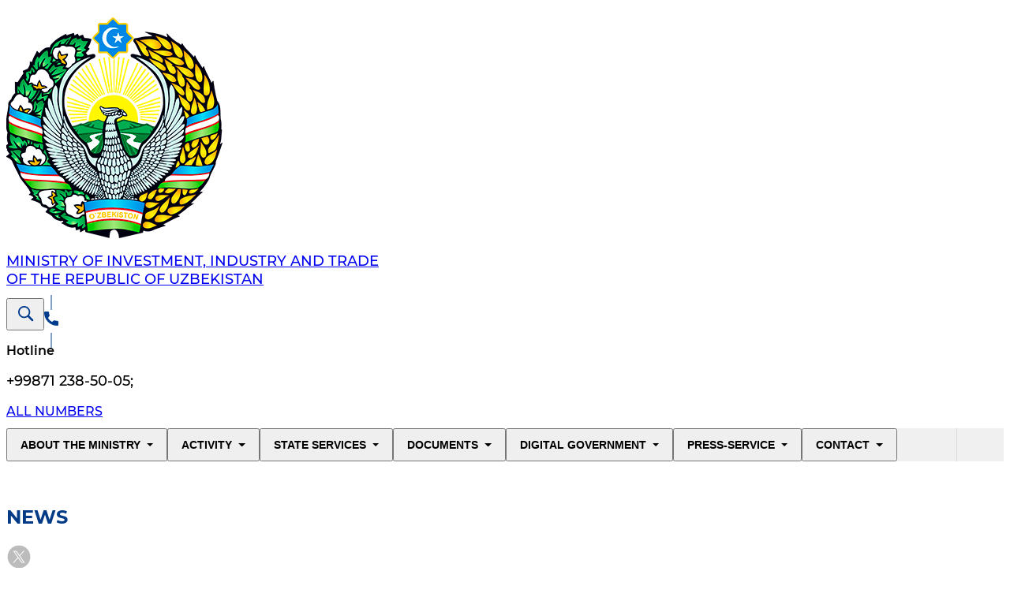

--- FILE ---
content_type: text/html; charset=utf-8
request_url: https://gov.uz/en/miit
body_size: 19148
content:
<!DOCTYPE html><html lang="en"><head><meta charSet="utf-8"/><meta name="viewport" content="width=device-width, initial-scale=1"/><link rel="preload" href="/_next/static/media/38d5f5a3b13554c3.p.woff2" as="font" crossorigin="" type="font/woff2"/><link rel="preload" href="/_next/static/media/3fe2265df2ccd31b.p.woff2" as="font" crossorigin="" type="font/woff2"/><link rel="preload" href="/_next/static/media/6451693567500a3e.p.woff2" as="font" crossorigin="" type="font/woff2"/><link rel="preload" href="/_next/static/media/7f3ca5d3a82d52f7.p.woff2" as="font" crossorigin="" type="font/woff2"/><link rel="preload" href="/_next/static/media/bd99f84e4550e64f.p.woff2" as="font" crossorigin="" type="font/woff2"/><link rel="preload" as="image" imageSrcSet="/_next/image?url=%2F_next%2Fstatic%2Fmedia%2Fgerb_in.8de8c8a8.png&amp;w=256&amp;q=75 1x, /_next/image?url=%2F_next%2Fstatic%2Fmedia%2Fgerb_in.8de8c8a8.png&amp;w=640&amp;q=75 2x"/><link rel="preload" as="image" imageSrcSet="/_next/image?url=%2F_next%2Fstatic%2Fmedia%2FFlagLine.c529ae1f.png&amp;w=16&amp;q=75 1x, /_next/image?url=%2F_next%2Fstatic%2Fmedia%2FFlagLine.c529ae1f.png&amp;w=32&amp;q=75 2x"/><link rel="preload" as="image" imageSrcSet="/_next/image?url=%2F_next%2Fstatic%2Fmedia%2Fbuilding.56844b4a.png&amp;w=640&amp;q=75 1x, /_next/image?url=%2F_next%2Fstatic%2Fmedia%2Fbuilding.56844b4a.png&amp;w=1080&amp;q=75 2x"/><link rel="preload" as="image" href="https://api-portal.gov.uz/uploads/16/2025/07/07/d294e5ce-1284-21d5-083c-84c0b32ba1a5_authority_16.png"/><link rel="stylesheet" href="/_next/static/css/4b898403e09975f9.css" data-precedence="next"/><link rel="stylesheet" href="/_next/static/css/676f27c59545609d.css" data-precedence="next"/><link rel="stylesheet" href="/_next/static/css/bb3f9ad96f0bc009.css" data-precedence="next"/><link rel="stylesheet" href="/_next/static/css/c5d50fb5bb0b0ec1.css" data-precedence="next"/><link rel="stylesheet" href="/_next/static/css/72202b6d6a45868a.css" data-precedence="next"/><link rel="stylesheet" href="/_next/static/css/9301a6e33d33a923.css" data-precedence="next"/><link rel="preload" as="script" fetchPriority="low" href="/_next/static/chunks/webpack-2e443fed92bc55fc.js"/><script src="/_next/static/chunks/4bd1b696-cc729d47eba2cee4.js" async=""></script><script src="/_next/static/chunks/5964-909c2aa918bcc589.js" async=""></script><script src="/_next/static/chunks/main-app-7dc35bebbfd2190b.js" async=""></script><script src="/_next/static/chunks/c16f53c3-1636b3973067b36e.js" async=""></script><script src="/_next/static/chunks/7089-d28047139edbac42.js" async=""></script><script src="/_next/static/chunks/1049-942f91a693449154.js" async=""></script><script src="/_next/static/chunks/7300-451fa2b9a6380953.js" async=""></script><script src="/_next/static/chunks/1165-cdb73818a39b6ac7.js" async=""></script><script src="/_next/static/chunks/app/%5Blocale%5D/%5Bauthority%5D/not-found-bf9397e3cfd090eb.js" async=""></script><script src="/_next/static/chunks/3928-838a0e3175972553.js" async=""></script><script src="/_next/static/chunks/app/global-error-2532c503fdcb4750.js" async=""></script><script src="/_next/static/chunks/7323-f1b3b18f70135939.js" async=""></script><script src="/_next/static/chunks/5633-0ca4960c45417efd.js" async=""></script><script src="/_next/static/chunks/app/%5Blocale%5D/%5Bauthority%5D/page-b3526e7824451570.js" async=""></script><script src="/_next/static/chunks/5737-18cf8f3dcd37e8e4.js" async=""></script><script src="/_next/static/chunks/app/%5Blocale%5D/layout-f7467fd704c74000.js" async=""></script><script src="/_next/static/chunks/9115-0184e992a8148235.js" async=""></script><script src="/_next/static/chunks/4339-03ce704861ae06c9.js" async=""></script><script src="/_next/static/chunks/app/%5Blocale%5D/%5Bauthority%5D/layout-7ccf8b9649f8e72f.js" async=""></script><title>Ministry of Investment, Industry and Trade of the Republic of Uzbekistan</title><meta name="description" content="Official website: Ministry of Investment, Industry and Trade of the Republic of Uzbekistan"/><meta name="keywords" content="gov.uz,portal,Government,The Government portal,Uzbekistan,Ministry of Investment, Industry and Trade of the Republic of Uzbekistan,Official website: Ministry of Investment, Industry and Trade of the Republic of Uzbekistan"/><meta name="robots" content="index, follow"/><meta name="googlebot" content="index, follow, noimageindex, max-image-preview:large"/><link rel="canonical" href="https://gov.uz/oz/miit"/><link rel="alternate" hrefLang="ru" href="https://gov.uz/ru/miit"/><link rel="alternate" hrefLang="en" href="https://gov.uz/en/miit"/><link rel="alternate" hrefLang="oz" href="https://gov.uz/oz/miit"/><link rel="alternate" hrefLang="uz" href="https://gov.uz/uz/miit"/><link rel="alternate" hrefLang="qr" href="https://gov.uz/qr/miit"/><link rel="alternate" hrefLang="x-default" href="https://gov.uz/oz/miit"/><meta name="google-site-verification" content="gB46HbF5BILDSSzAXgRjwiOax8vpv-DFyjexCr1eyWs"/><meta property="og:title" content="Ministry of Investment, Industry and Trade of the Republic of Uzbekistan"/><meta property="og:description" content="Official website: Ministry of Investment, Industry and Trade of the Republic of Uzbekistan"/><meta property="og:url" content="https://gov.uz/en/miit"/><meta property="og:site_name" content="Ministry of Investment, Industry and Trade of the Republic of Uzbekistan"/><meta property="og:image" content="https://api-portal.gov.uz/uploads/16/2025/07/07/d294e5ce-1284-21d5-083c-84c0b32ba1a5_authority_16.png"/><meta property="og:type" content="website"/><meta name="twitter:card" content="summary_large_image"/><meta name="twitter:title" content="Ministry of Investment, Industry and Trade of the Republic of Uzbekistan"/><meta name="twitter:description" content="Official website: Ministry of Investment, Industry and Trade of the Republic of Uzbekistan"/><meta name="twitter:image" content="https://api-portal.gov.uz/uploads/16/2025/07/07/d294e5ce-1284-21d5-083c-84c0b32ba1a5_authority_16.png"/><link rel="icon" href="https://api-portal.gov.uz/uploads/16/2025/07/07/d294e5ce-1284-21d5-083c-84c0b32ba1a5_authority_16.ico"/><script src="/_next/static/chunks/polyfills-42372ed130431b0a.js" noModule=""></script></head><body class="__className_defe1c antialiased"><div hidden=""><!--$--><!--/$--></div><script data-mantine-script="true">document.documentElement.setAttribute("data-mantine-color-scheme", 'light');</script><!--$!--><template data-dgst="BAILOUT_TO_CLIENT_SIDE_RENDERING"></template><!--/$--><a class="mantine-focus-auto m_849cf0da skip-to-main-content_link__A8GMw m_b6d8b162 mantine-Text-root mantine-Anchor-root" data-underline="hover" href="#main-content">Skip to main content</a><!--$!--><template data-dgst="BAILOUT_TO_CLIENT_SIDE_RENDERING"></template><div style="z-index:1998;align-items:center;justify-content:center;background:#fff;position:fixed;inset:0" class="m_8bffd616 mantine-Flex-root __m__-_R_duquivb_"><span style="--loader-size:var(--loader-size-lg)" class="m_b34414df m_5ae2e3c mantine-Loader-root" data-size="lg"></span></div><!--/$--><!--$!--><template data-dgst="BAILOUT_TO_CLIENT_SIDE_RENDERING"></template><!--/$--><div style="--notifications-z-index:1001;--notifications-container-width:calc(50rem * var(--mantine-scale))" class="m_b37d9ac7 mantine-Notifications-root" data-position="top-center"><div></div></div><div style="--notifications-z-index:1001;--notifications-container-width:calc(50rem * var(--mantine-scale))" class="m_b37d9ac7 mantine-Notifications-root" data-position="top-left"><div></div></div><div style="--notifications-z-index:1001;--notifications-container-width:calc(50rem * var(--mantine-scale))" class="m_b37d9ac7 mantine-Notifications-root width-before-scroll-bar" data-position="top-right"><div></div></div><div style="--notifications-z-index:1001;--notifications-container-width:calc(50rem * var(--mantine-scale))" class="m_b37d9ac7 mantine-Notifications-root width-before-scroll-bar" data-position="bottom-right"><div></div></div><div style="--notifications-z-index:1001;--notifications-container-width:calc(50rem * var(--mantine-scale))" class="m_b37d9ac7 mantine-Notifications-root" data-position="bottom-left"><div></div></div><div style="--notifications-z-index:1001;--notifications-container-width:calc(50rem * var(--mantine-scale))" class="m_b37d9ac7 mantine-Notifications-root" data-position="bottom-center"><div></div></div><script src="/_next/static/chunks/webpack-2e443fed92bc55fc.js" id="_R_" async=""></script><script>(self.__next_f=self.__next_f||[]).push([0])</script><script>self.__next_f.push([1,"1:\"$Sreact.fragment\"\n2:I[87555,[],\"\"]\n3:I[31295,[],\"\"]\n7:I[59665,[],\"OutletBoundary\"]\n9:I[74911,[],\"AsyncMetadataOutlet\"]\nb:I[88872,[\"2545\",\"static/chunks/c16f53c3-1636b3973067b36e.js\",\"7089\",\"static/chunks/7089-d28047139edbac42.js\",\"1049\",\"static/chunks/1049-942f91a693449154.js\",\"7300\",\"static/chunks/7300-451fa2b9a6380953.js\",\"1165\",\"static/chunks/1165-cdb73818a39b6ac7.js\",\"3594\",\"static/chunks/app/%5Blocale%5D/%5Bauthority%5D/not-found-bf9397e3cfd090eb.js\"],\"SuspenseLoader\"]\nc:I[59665,[],\"ViewportBoundary\"]\ne:I[59665,[],\"MetadataBoundary\"]\nf:\"$Sreact.suspense\"\n11:I[98385,[\"1049\",\"static/chunks/1049-942f91a693449154.js\",\"3928\",\"static/chunks/3928-838a0e3175972553.js\",\"4219\",\"static/chunks/app/global-error-2532c503fdcb4750.js\"],\"default\"]\n:HL[\"/_next/static/media/38d5f5a3b13554c3.p.woff2\",\"font\",{\"crossOrigin\":\"\",\"type\":\"font/woff2\"}]\n:HL[\"/_next/static/media/3fe2265df2ccd31b.p.woff2\",\"font\",{\"crossOrigin\":\"\",\"type\":\"font/woff2\"}]\n:HL[\"/_next/static/media/6451693567500a3e.p.woff2\",\"font\",{\"crossOrigin\":\"\",\"type\":\"font/woff2\"}]\n:HL[\"/_next/static/media/7f3ca5d3a82d52f7.p.woff2\",\"font\",{\"crossOrigin\":\"\",\"type\":\"font/woff2\"}]\n:HL[\"/_next/static/media/bd99f84e4550e64f.p.woff2\",\"font\",{\"crossOrigin\":\"\",\"type\":\"font/woff2\"}]\n:HL[\"/_next/static/css/4b898403e09975f9.css\",\"style\"]\n:HL[\"/_next/static/css/676f27c59545609d.css\",\"style\"]\n:HL[\"/_next/static/css/bb3f9ad96f0bc009.css\",\"style\"]\n:HL[\"/_next/static/css/c5d50fb5bb0b0ec1.css\",\"style\"]\n:HL[\"/_next/static/css/72202b6d6a45868a.css\",\"style\"]\n:HL[\"/_next/static/css/9301a6e33d33a923.css\",\"style\"]\n"])</script><script>self.__next_f.push([1,"0:{\"P\":null,\"b\":\"aTgbE-n6SSeRxqT_mKu4Z\",\"p\":\"\",\"c\":[\"\",\"en\",\"miit\"],\"i\":false,\"f\":[[[\"\",{\"children\":[[\"locale\",\"en\",\"d\"],{\"children\":[[\"authority\",\"miit\",\"d\"],{\"children\":[\"__PAGE__\",{}]}]},\"$undefined\",\"$undefined\",true]}],[\"\",[\"$\",\"$1\",\"c\",{\"children\":[null,[\"$\",\"$L2\",null,{\"parallelRouterKey\":\"children\",\"error\":\"$undefined\",\"errorStyles\":\"$undefined\",\"errorScripts\":\"$undefined\",\"template\":[\"$\",\"$L3\",null,{}],\"templateStyles\":\"$undefined\",\"templateScripts\":\"$undefined\",\"notFound\":[[[\"$\",\"title\",null,{\"children\":\"404: This page could not be found.\"}],[\"$\",\"div\",null,{\"style\":{\"fontFamily\":\"system-ui,\\\"Segoe UI\\\",Roboto,Helvetica,Arial,sans-serif,\\\"Apple Color Emoji\\\",\\\"Segoe UI Emoji\\\"\",\"height\":\"100vh\",\"textAlign\":\"center\",\"display\":\"flex\",\"flexDirection\":\"column\",\"alignItems\":\"center\",\"justifyContent\":\"center\"},\"children\":[\"$\",\"div\",null,{\"children\":[[\"$\",\"style\",null,{\"dangerouslySetInnerHTML\":{\"__html\":\"body{color:#000;background:#fff;margin:0}.next-error-h1{border-right:1px solid rgba(0,0,0,.3)}@media (prefers-color-scheme:dark){body{color:#fff;background:#000}.next-error-h1{border-right:1px solid rgba(255,255,255,.3)}}\"}}],[\"$\",\"h1\",null,{\"className\":\"next-error-h1\",\"style\":{\"display\":\"inline-block\",\"margin\":\"0 20px 0 0\",\"padding\":\"0 23px 0 0\",\"fontSize\":24,\"fontWeight\":500,\"verticalAlign\":\"top\",\"lineHeight\":\"49px\"},\"children\":404}],[\"$\",\"div\",null,{\"style\":{\"display\":\"inline-block\"},\"children\":[\"$\",\"h2\",null,{\"style\":{\"fontSize\":14,\"fontWeight\":400,\"lineHeight\":\"49px\",\"margin\":0},\"children\":\"This page could not be found.\"}]}]]}]}]],[]],\"forbidden\":\"$undefined\",\"unauthorized\":\"$undefined\"}]]}],{\"children\":[[\"locale\",\"en\",\"d\"],[\"$\",\"$1\",\"c\",{\"children\":[[[\"$\",\"link\",\"0\",{\"rel\":\"stylesheet\",\"href\":\"/_next/static/css/4b898403e09975f9.css\",\"precedence\":\"next\",\"crossOrigin\":\"$undefined\",\"nonce\":\"$undefined\"}],[\"$\",\"link\",\"1\",{\"rel\":\"stylesheet\",\"href\":\"/_next/static/css/676f27c59545609d.css\",\"precedence\":\"next\",\"crossOrigin\":\"$undefined\",\"nonce\":\"$undefined\"}],[\"$\",\"link\",\"2\",{\"rel\":\"stylesheet\",\"href\":\"/_next/static/css/bb3f9ad96f0bc009.css\",\"precedence\":\"next\",\"crossOrigin\":\"$undefined\",\"nonce\":\"$undefined\"}],[\"$\",\"link\",\"3\",{\"rel\":\"stylesheet\",\"href\":\"/_next/static/css/c5d50fb5bb0b0ec1.css\",\"precedence\":\"next\",\"crossOrigin\":\"$undefined\",\"nonce\":\"$undefined\"}],[\"$\",\"link\",\"4\",{\"rel\":\"stylesheet\",\"href\":\"/_next/static/css/72202b6d6a45868a.css\",\"precedence\":\"next\",\"crossOrigin\":\"$undefined\",\"nonce\":\"$undefined\"}],[\"$\",\"link\",\"5\",{\"rel\":\"stylesheet\",\"href\":\"/_next/static/css/9301a6e33d33a923.css\",\"precedence\":\"next\",\"crossOrigin\":\"$undefined\",\"nonce\":\"$undefined\"}]],\"$L4\"]}],{\"children\":[[\"authority\",\"miit\",\"d\"],[\"$\",\"$1\",\"c\",{\"children\":[null,\"$L5\"]}],{\"children\":[\"__PAGE__\",[\"$\",\"$1\",\"c\",{\"children\":[\"$L6\",null,[\"$\",\"$L7\",null,{\"children\":[\"$L8\",[\"$\",\"$L9\",null,{\"promise\":\"$@a\"}]]}]]}],{},null,false]},null,false]},[[\"$\",\"$Lb\",\"l\",{}],[],[]],false]},null,false],[\"$\",\"$1\",\"h\",{\"children\":[null,[[\"$\",\"$Lc\",null,{\"children\":\"$Ld\"}],null],[\"$\",\"$Le\",null,{\"children\":[\"$\",\"div\",null,{\"hidden\":true,\"children\":[\"$\",\"$f\",null,{\"fallback\":null,\"children\":\"$L10\"}]}]}]]}],false]],\"m\":\"$undefined\",\"G\":[\"$11\",[]],\"s\":false,\"S\":true}\n"])</script><script>self.__next_f.push([1,"12:I[91590,[\"2545\",\"static/chunks/c16f53c3-1636b3973067b36e.js\",\"7089\",\"static/chunks/7089-d28047139edbac42.js\",\"1049\",\"static/chunks/1049-942f91a693449154.js\",\"7300\",\"static/chunks/7300-451fa2b9a6380953.js\",\"7323\",\"static/chunks/7323-f1b3b18f70135939.js\",\"1165\",\"static/chunks/1165-cdb73818a39b6ac7.js\",\"5633\",\"static/chunks/5633-0ca4960c45417efd.js\",\"8943\",\"static/chunks/app/%5Blocale%5D/%5Bauthority%5D/page-b3526e7824451570.js\"],\"Container\"]\n13:I[89152,[\"2545\",\"static/chunks/c16f53c3-1636b3973067b36e.js\",\"7089\",\"static/chunks/7089-d28047139edbac42.js\",\"1049\",\"static/chunks/1049-942f91a693449154.js\",\"7300\",\"static/chunks/7300-451fa2b9a6380953.js\",\"7323\",\"static/chunks/7323-f1b3b18f70135939.js\",\"1165\",\"static/chunks/1165-cdb73818a39b6ac7.js\",\"5633\",\"static/chunks/5633-0ca4960c45417efd.js\",\"8943\",\"static/chunks/app/%5Blocale%5D/%5Bauthority%5D/page-b3526e7824451570.js\"],\"ErrorBoundary\"]\n14:I[32144,[\"2545\",\"static/chunks/c16f53c3-1636b3973067b36e.js\",\"7089\",\"static/chunks/7089-d28047139edbac42.js\",\"1049\",\"static/chunks/1049-942f91a693449154.js\",\"7300\",\"static/chunks/7300-451fa2b9a6380953.js\",\"7323\",\"static/chunks/7323-f1b3b18f70135939.js\",\"1165\",\"static/chunks/1165-cdb73818a39b6ac7.js\",\"5633\",\"static/chunks/5633-0ca4960c45417efd.js\",\"8943\",\"static/chunks/app/%5Blocale%5D/%5Bauthority%5D/page-b3526e7824451570.js\"],\"InnerMarquee\"]\n15:I[95633,[\"2545\",\"static/chunks/c16f53c3-1636b3973067b36e.js\",\"7089\",\"static/chunks/7089-d28047139edbac42.js\",\"1049\",\"static/chunks/1049-942f91a693449154.js\",\"7300\",\"static/chunks/7300-451fa2b9a6380953.js\",\"7323\",\"static/chunks/7323-f1b3b18f70135939.js\",\"1165\",\"static/chunks/1165-cdb73818a39b6ac7.js\",\"5633\",\"static/chunks/5633-0ca4960c45417efd.js\",\"8943\",\"static/chunks/app/%5Blocale%5D/%5Bauthority%5D/page-b3526e7824451570.js\"],\"NewsSection\"]\n16:I[66375,[\"2545\",\"static/chunks/c16f53c3-1636b3973067b36e.js\",\"7089\",\"static/chunks/7089-d28047139edbac42.js\",\"1049\",\"static/chunks/1049-942f91a693449154.js\",\"7300\",\"static/chunks/7300-451fa2b9a6380953.js\",\"7323\",\"static/chunks/7323-f1b3b18f70135939"])</script><script>self.__next_f.push([1,".js\",\"1165\",\"static/chunks/1165-cdb73818a39b6ac7.js\",\"5633\",\"static/chunks/5633-0ca4960c45417efd.js\",\"8943\",\"static/chunks/app/%5Blocale%5D/%5Bauthority%5D/page-b3526e7824451570.js\"],\"Banners\"]\n17:I[46839,[\"2545\",\"static/chunks/c16f53c3-1636b3973067b36e.js\",\"7089\",\"static/chunks/7089-d28047139edbac42.js\",\"1049\",\"static/chunks/1049-942f91a693449154.js\",\"7300\",\"static/chunks/7300-451fa2b9a6380953.js\",\"7323\",\"static/chunks/7323-f1b3b18f70135939.js\",\"1165\",\"static/chunks/1165-cdb73818a39b6ac7.js\",\"5633\",\"static/chunks/5633-0ca4960c45417efd.js\",\"8943\",\"static/chunks/app/%5Blocale%5D/%5Bauthority%5D/page-b3526e7824451570.js\"],\"Activities\"]\n18:I[78723,[\"2545\",\"static/chunks/c16f53c3-1636b3973067b36e.js\",\"7089\",\"static/chunks/7089-d28047139edbac42.js\",\"1049\",\"static/chunks/1049-942f91a693449154.js\",\"7300\",\"static/chunks/7300-451fa2b9a6380953.js\",\"7323\",\"static/chunks/7323-f1b3b18f70135939.js\",\"1165\",\"static/chunks/1165-cdb73818a39b6ac7.js\",\"5633\",\"static/chunks/5633-0ca4960c45417efd.js\",\"8943\",\"static/chunks/app/%5Blocale%5D/%5Bauthority%5D/page-b3526e7824451570.js\"],\"ServiceEventLink\"]\n19:I[95901,[\"2545\",\"static/chunks/c16f53c3-1636b3973067b36e.js\",\"7089\",\"static/chunks/7089-d28047139edbac42.js\",\"1049\",\"static/chunks/1049-942f91a693449154.js\",\"7300\",\"static/chunks/7300-451fa2b9a6380953.js\",\"7323\",\"static/chunks/7323-f1b3b18f70135939.js\",\"1165\",\"static/chunks/1165-cdb73818a39b6ac7.js\",\"5633\",\"static/chunks/5633-0ca4960c45417efd.js\",\"8943\",\"static/chunks/app/%5Blocale%5D/%5Bauthority%5D/page-b3526e7824451570.js\"],\"VacDocPoll\"]\n1a:I[17545,[\"2545\",\"static/chunks/c16f53c3-1636b3973067b36e.js\",\"7089\",\"static/chunks/7089-d28047139edbac42.js\",\"1049\",\"static/chunks/1049-942f91a693449154.js\",\"7300\",\"static/chunks/7300-451fa2b9a6380953.js\",\"7323\",\"static/chunks/7323-f1b3b18f70135939.js\",\"1165\",\"static/chunks/1165-cdb73818a39b6ac7.js\",\"5633\",\"static/chunks/5633-0ca4960c45417efd.js\",\"8943\",\"static/chunks/app/%5Blocale%5D/%5Bauthority%5D/page-b3526e7824451570.js\"],\"Projects\"]\n1b:I[85963,[\"2545\",\"static/chunks/c16f53c3-1636b3973067b36"])</script><script>self.__next_f.push([1,"e.js\",\"7089\",\"static/chunks/7089-d28047139edbac42.js\",\"1049\",\"static/chunks/1049-942f91a693449154.js\",\"7300\",\"static/chunks/7300-451fa2b9a6380953.js\",\"7323\",\"static/chunks/7323-f1b3b18f70135939.js\",\"1165\",\"static/chunks/1165-cdb73818a39b6ac7.js\",\"5633\",\"static/chunks/5633-0ca4960c45417efd.js\",\"8943\",\"static/chunks/app/%5Blocale%5D/%5Bauthority%5D/page-b3526e7824451570.js\"],\"Map\"]\n1c:I[21460,[\"2545\",\"static/chunks/c16f53c3-1636b3973067b36e.js\",\"7089\",\"static/chunks/7089-d28047139edbac42.js\",\"1049\",\"static/chunks/1049-942f91a693449154.js\",\"7300\",\"static/chunks/7300-451fa2b9a6380953.js\",\"7323\",\"static/chunks/7323-f1b3b18f70135939.js\",\"1165\",\"static/chunks/1165-cdb73818a39b6ac7.js\",\"5633\",\"static/chunks/5633-0ca4960c45417efd.js\",\"8943\",\"static/chunks/app/%5Blocale%5D/%5Bauthority%5D/page-b3526e7824451570.js\"],\"ExternalInfo\"]\n1d:I[19830,[\"2545\",\"static/chunks/c16f53c3-1636b3973067b36e.js\",\"7089\",\"static/chunks/7089-d28047139edbac42.js\",\"1049\",\"static/chunks/1049-942f91a693449154.js\",\"7300\",\"static/chunks/7300-451fa2b9a6380953.js\",\"7323\",\"static/chunks/7323-f1b3b18f70135939.js\",\"1165\",\"static/chunks/1165-cdb73818a39b6ac7.js\",\"5633\",\"static/chunks/5633-0ca4960c45417efd.js\",\"8943\",\"static/chunks/app/%5Blocale%5D/%5Bauthority%5D/page-b3526e7824451570.js\"],\"GovLinks\"]\n1e:I[35977,[\"2545\",\"static/chunks/c16f53c3-1636b3973067b36e.js\",\"7089\",\"static/chunks/7089-d28047139edbac42.js\",\"1049\",\"static/chunks/1049-942f91a693449154.js\",\"7300\",\"static/chunks/7300-451fa2b9a6380953.js\",\"7323\",\"static/chunks/7323-f1b3b18f70135939.js\",\"1165\",\"static/chunks/1165-cdb73818a39b6ac7.js\",\"5633\",\"static/chunks/5633-0ca4960c45417efd.js\",\"8943\",\"static/chunks/app/%5Blocale%5D/%5Bauthority%5D/page-b3526e7824451570.js\"],\"PushNotification\"]\n"])</script><script>self.__next_f.push([1,"6:[[\"$\",\"$L12\",null,{\"className\":\"flex flex-col pt-5 py-10 3xl:py-6\",\"children\":[[\"$\",\"$L13\",null,{\"children\":[\"$\",\"$L14\",null,{}]}],[\"$\",\"$L13\",null,{\"children\":[\"$\",\"$L15\",null,{}]}],[\"$\",\"$L13\",null,{\"children\":[\"$\",\"$L16\",null,{}]}],[\"$\",\"$L13\",null,{\"children\":[\"$\",\"$L17\",null,{}]}],[\"$\",\"$L13\",null,{\"children\":[\"$\",\"$L18\",null,{}]}]]}],[\"$\",\"$L13\",null,{\"children\":[\"$\",\"$L19\",null,{}]}],[\"$\",\"$L12\",null,{\"children\":[[\"$\",\"$L13\",null,{\"children\":[\"$\",\"$L1a\",null,{}]}],[\"$\",\"$L13\",null,{\"children\":[\"$\",\"$L1b\",null,{}]}],[\"$\",\"$L13\",null,{\"children\":[\"$\",\"$L1c\",null,{}]}]]}],[\"$\",\"$L13\",null,{\"children\":[\"$\",\"$L1d\",null,{}]}],[\"$\",\"$L13\",null,{\"children\":[\"$\",\"$L1e\",null,{}]}]]\n"])</script><script>self.__next_f.push([1,"d:[[\"$\",\"meta\",\"0\",{\"charSet\":\"utf-8\"}],[\"$\",\"meta\",\"1\",{\"name\":\"viewport\",\"content\":\"width=device-width, initial-scale=1\"}]]\n8:null\n"])</script><script>self.__next_f.push([1,"4:[\"$\",\"html\",null,{\"lang\":\"en\",\"suppressHydrationWarning\":true,\"children\":[\"$\",\"body\",null,{\"className\":\"__className_defe1c antialiased\",\"children\":\"$L1f\"}]}]\n"])</script><script>self.__next_f.push([1,"20:I[78830,[\"2545\",\"static/chunks/c16f53c3-1636b3973067b36e.js\",\"7089\",\"static/chunks/7089-d28047139edbac42.js\",\"1049\",\"static/chunks/1049-942f91a693449154.js\",\"7300\",\"static/chunks/7300-451fa2b9a6380953.js\",\"3928\",\"static/chunks/3928-838a0e3175972553.js\",\"5737\",\"static/chunks/5737-18cf8f3dcd37e8e4.js\",\"1165\",\"static/chunks/1165-cdb73818a39b6ac7.js\",\"8450\",\"static/chunks/app/%5Blocale%5D/layout-f7467fd704c74000.js\"],\"default\"]\n"])</script><script>self.__next_f.push([1,"1f:[\"$\",\"$L20\",null,{\"locale\":\"en\",\"now\":\"$D2026-01-22T12:03:49.787Z\",\"timeZone\":\"UTC\",\"messages\":{\"Xatolik aniqlangan matn\":\"The error detected text\",\"Toshkent shahri\":\"Tashkent city\",\"Fargʻona viloyati\":\"Fergana region\",\"Server bilan vaqtincha aloqa yo'q (UZKAD)\":\"Temporarily no connection to the server (UZKAD)\",\"Ko'rsatilgan STIR yuridik emas\":\"The specified TIN of a non-legal entity\",\"Ruxsat olishda xatolik\":\"Permission error\",\"So'rov parametrlari noto'g'ri\":\"The request parameters are invalid\",\"Tugallangan arizalar\":\"Completed applications\",\"Ko‘rib chiqish jarayonidagi arizalar\":\"Applications under review\",\"Ayblov\":\"Accusation\",\"Toshkent viloyati\":\"Tashkent region\",\"Xorazm viloyati\":\"Khorezm region\",\"Surxondaryo viloyati\":\"Surkhandarya region\",\"Sirdaryo viloyati\":\"Syrdarya region\",\"Bedarak yo'qolganlar\":\"The missing ones\",\"Sharif\":\"Middlename\",\"so‘m\":\"sum\",\"Xabar yuboruvchi\":\"Message sender\",\"Rad etilgan arizalar\":\"Rejected applications\",\"Toifalar\":\"Categories\",\"Natijalar\":\"Results\",\"Oddiy ko‘rinish\":\"Normal appearance\",\"Turi\":\"Type\",\"Bu katakcha to‘ldirilishi shart\":\"Cannot be blank\",\"Yoqish / O‘chirish\":\"Enable / Disable\",\"Tug'ilgan sana\":\"Date of birth\",\"Ayol ovozi\":\"Female voice\",\"Umumiy maydon (m2)\":\"Total area (m2)\",\"Kadastr raqami topilmadi\":\"The cadastral number was not found\",\"Google tarjimon\":\"Google Translate\",\"xatolik-to-g-risida-xabar-yuborish-uchun-3-tadan-35-tagacha-belgidan-iborat-matnni-belgilang\":\"Specify text between 3 and 35 characters to send an error message.\",\"asosiy-kontentga-o-tish\":\"Skip to main content\",\"Faoliyatlar\":\"Field of activity\",\"Bo‘limlar\":\"Sections\",\"Rangsiz ko‘rinish\":\"Black and white appearance\",\"{text}ni yopish\":\"Close {text}\",\"Kadastr raqamini kiriting (namuna: 11:14:04:01:01:1630)\":\"Enter the cadastral number (example: 11:14:04:01:01:1630)\",\"[base64]\":\"\\\"Screen narrator\\\" is designed for visually impaired users and allows you to read the text on the pages by voice. To start this function, it is enough to select the desired words and press the button that appears in front of the word.\",\"Bo‘sh ish o‘rni\":\"Vacancy\",\"Avvalgi talqin\":\"Previous version\",\"Elektron do'kon\":\"Electronic store\",\"Bosh sahifa bo‘limlarining tuzilishi\":\"Structure of home page sections\",\"Harorat C\":\"Temp C\",\"Buxoro viloyati\":\"Bukhara region\",\"Jizzax viloyati\":\"Djizak region\",\"[base64]\":\"Sorry, we cannot find the page you are looking for.\\nUnfortunately, the page you have called up does not exist.\\n\\nThe best thing to do is to go back to our homepage and use our navigation and search function or check the URL you entered for typos.\\n\\nThank you very much, we are very happy about your visit!\",\"qidiruvdagilar\":\"Wanted\",\"Email noto‘g‘ri formatda\":\"Invalid email format\",\"Voqealar taqvimi\":\"Calendar of events\",\"O'quvchilar\":\"Students\",\"Spamdan himoya\":\"Spam protection\",\"Ochiq ma'lumotlar\":\"Open data\",\"Ishonch telefoni\":\"Hotline\",\"Sizning brauzeringiz ushbu tilda ekran suhandonini qo‘llab-quvvatlamaydi\":\"Your browser does not support screen narrator in this language\",\"Tilni tanlash\":\"Language selection\",\"Boshlang‘ich holatga qaytarish\":\"Reset\",\"Savol matni (3000 belgigacha)\":\"Question text (up to 3000 characters)\",\"Diqqat! Agar siz matnda xatoliklarni aniqlasangiz, ularni belgilab, ma'muriyatni xabardor qilish uchun Ctrl+Enter tugmalarini bosing\":\"Attention! If you find errors in the text, mark them and press Ctrl+Enter to notify the administration\",\"belgisi-bilan-belgilangan-katakchalar-to-ldirilishi-shart\":\"Fields marked with * are required.\",\"Keyingi o‘n yillik\":\"Next decade\",\"Bitiruvchilar\":\"Graduates\",\"Faoliyat\":\"Activity\",\"DXM orqali\":\"Through PSC\",\"Dekabr\":\"December\",\"Veb-sayt\":\"Website\",\"Umumiy statistika\":\"General statistics\",\"Maqomi\":\"Status\",\"O‘zbekiston Respublikasi \u003cbr /\u003eHukumat portali\":\"The Government portal of the \u003cbr /\u003eRepublic of Uzbekistan\",\"Asosiy matn\":\"Main text\",\"Avvalgi o‘n yillik\":\"Previous decade\",\"Oxirgi yangilanish\":\"Latest update\",\"Yuridik shaxs\":\"Legal entity\",\"Buxoro\":\"Bukhara\",\"Urganch\":\"Urgench\",\"O‘zbekiston Respublikasi Hukumati portali yagona platformasi\":\"Single platform of the Portal of the Government of the Republic of Uzbekistan\",\"Arizalar bo'yicha {0} sanadagi statistika\":\"Statistics on applications as of {0}\",\"Ish haqi\":\"Salary\",\"Kadastr raqami bo'yicha\":\"According to the cadastral number\",\"Erkak ovozi\":\"Male voice\",\"Tashabbuskor\":\"Initiator\",\"ga kattalashtirish\":\"zoom in to\",\"Qashqadaryo viloyati\":\"Kashkadarya region\",\"Yanvar\":\"January\",\"Savol-javoblar\":\"FAQ\",\"Kadastr raqam\":\"Cadastral number\",\"Amalga oshirilayotgan loyihalar\":\"Ongoing projects\",\"O‘zbekiston Respublikasi \u003ci\u003eHukumat portali\u003c/i\u003e\":\"The Government portal of the \u003ci\u003eRepublic of Uzbekistan\u003c/i\u003e\",\"Davlat qo'mitalari raislari\":\"Chairmen of state committees\",\"Savol va javoblar\":\"FAQ\",\"Kompaniya nomi\":\"Company name\",\"Yangiliklardan xabardor bo‘ling!\":\"Stay up to date with the news!\",\"Bog‘lanish\":\"Contacts\",\"Batafsil\":\"More\",\"Foydali havolalar\":\"Useful links\",\"Rasmsiz ko‘rinish\":\"View without image\",\"Shahar\":\"City\",\"Maʼlumotnomalar\":\"References\",\"{date} dan \u003cbr /\u003e MB valyuta kurslari\":\"Exchange rates \u003cbr /\u003e CB since  {date}\",\"Yo'l xaritasi\":\"Road map\",\"Sizning ovozingiz\":\"Your voice\",\"Elektron pochta\":\"E-mail\",\"Ovoz berish\":\"Vote\",\"Andijon\":\"Andijan\",\"STIRni kiriting\":\"Enter your Taxpayer Identification Number\",\"Iyun\":\"June\",\"Ekran suhandoni\":\"Screen narrator\",\"Qarshi\":\"Karshi\",\"JShShIR noto'g'ri formatda\":\"PINFL is in the wrong format\",\"Xabar yozish\":\"Write a message\",\"Ism\":\"Name\",\"BARCHA RAQAMLAR\":\"ALL NUMBERS\",\"Boshlang'ich narxini pasaytirish uchun o'tkaziladigan auksion\":\"Auction to reduce starting price\",\"rahmat-sizning-murojaatingiz-qayta-ishlashga-yuborildi\":\"Thank you! Your request has been sent for processing.\",\"hukumat-tarkibi_\":\"Composition of the Government\",\"Yagona raqam\":\"Single number\",\"seriyasi\":\"Series\",\"raqami\":\"Number\",\"rasmdagi-misolning-javobini-kiriting\":\"Enter the answer to the example in the picture\",\"murojaat-raqami\":\"Number of appeal\",\"ayol\":\"Woman\",\"murojaat-matni\":\"Text of the appeal\",\"Yuqoriga qaytish\":\"Back to top\",\"Sahifani chop etish\":\"Print page\",\"May\":\"May\",\"Iyul\":\"July\",\"Arizalar bo'yicha statistika\":\"Statistics on applications\",\"Sayt xaritasi\":\"Site map\",\"ISHONCH TELEFONI\":\"HOTLINE\",\"Masshtab\":\"Scale\",\"Vazirlar\":\"Ministers\",\"Bosh sahifa\":\"Home page\",\"Platforma sinov tariqasida ishga tushirilgan\":\"Platform was launched in a test mode\",\"{0} ta ariza\":\"{0} applications\",\"Kategoriyalar bo‘yicha\":\"By Category\",\"O‘zbekiston\":\"Uzbekistan\",\"Aprel\":\"April\",\"Ta’lim\":\"Education\",\"Tilni tanlang\":\"Select language\",\"Iltimos, to‘g‘ri matnni kiriting\":\"Please enter the correct text\",\"Samarqand viloyati\":\"Samarkand region\",\"{text}ni yangilash\":\"Update {text}\",\"Yosh chegarasi\":\"Age limit\",\"Murojaat yuborish\":\"Send an appeal\",\"Sog‘liqni saqlash\":\"Health care\",\"value-bo-yicha-ma-lumot-topilmadi\":\"No results found for \\\"{value}\\\"\",\"Familiya\":\"Surname\",\"Bekor qilish\":\"Cancel\",\"diqqat-so-rov-yuborishda-xatolik-yuz-berdi-iltimos-keyinroq-qayta-urinib-ko-ring\":\"Attention, there was an error sending the request. Please try again later.\",\"Bandlik\":\"Employment\",\"Moliya\":\"Finance\",\"Fevral\":\"February\",\"Asosiy sahifa\":\"Main page\",\"Rahbarlar\":\"Heads\",\"Interaktiv xizmatlar\":\"Interactive services\",\"Qoraqalpogʻiston Respublikasi\":\"Republic of Karakalpakstan\",\"%percentData%% ga kattalashtirish\":\"Increase by %percentData%%\",\"Xodimlar xatti-harakatiga oid korrupsiyani oldini olish boʻyicha murojaat\":\"Statement on prevention of corruption related to the behaviour of employees\",\"Umumiy reyting\":\"Rating\",\"Ishga joylashgan bitiruvchilar bo'yicha\":\"Employed graduates\",\"Savol mavzusi\":\"Question subject\",\"Qabul qilish\":\"Acceptance\",\"Veb-saytga joylanayotgan barcha yangiliklardan xabardor bo‘ling!\":\"Stay up to date with all the news published on the website!\",\"Hukumat\":\"Government\",\"Bo‘sh ish o‘rinlari\":\"Vacancies\",\"Barcha ish o‘rinlari\":\"All vacancies\",\"Tarjimai hol\":\"Biography\",\"Barcha ovozlar\":\"All voices\",\"Barcha xizmatlar\":\"All services\",\"Faoliyatlar yo‘nalishi\":\"Field of activity\",\"Tarkib\":\"Content\",\"Shrift o‘lchami\":\"Font size\",\"Barcha yangiliklar\":\"All news\",\"Umumiy bo‘lim\":\"General department\",\"STIR bo'yicha\":\"By TIN\",\"Eng yahshi taklifni tanlash\":\"Selection of the best offer\",\"Barcha hujjatlar\":\"All documents\",\"Oraliq muddat\":\"Interim period\",\"Barcha havolalar\":\"All links\",\"Elektron do‘kon\":\"Electronic store\",\"JSHSHIRni kiriting\":\"Enter PINFL\",\"STIR noto'g'ri formatda\":\"TIN is in the wrong format\",\"Kadastr raqami noto'g'ri formatda\":\"The cadastral number is in the wrong format\",\"Yuborish\":\"Send\",\"Qidiruv\":\"Search\",\"Kattalashtirish\":\"Zoom in\",\"Hudud\":\"Region\",\"Barcha voqealar\":\"All events\",\"Voqealar\":\"Events\",\"Diqqat! Agar siz matnda xatoliklarni aniqlasangiz, ma’muriyatni xabardor qilish uchun ularni belgilab, pastda hosil bo‘ladigan tugmani bosing\":\"Attention! If you find errors in the text, please mark them and click the button below to notify the administration.\",\"yo-qolganlar\":\"The missing ones\",\"chorak\":\"quarter\",\"Matn kiriting\":\"Enter text\",\"Kichiklashtirish\":\"Zoom out\",\"Kurslar\":\"Courses\",\"Hujjatlar\":\"Documents\",\"Axborot xizmati\":\"Press-service\",\"O‘rinbosarlari\":\"Deputies\",\"{0} tuzilmasi\":\"{0} structure\",\"Madaniyat\":\"Culture\",\"Barcha huquqlar himoyalangan\":\"All rights reserved.\\r\\nWhen using materials from this site, a link to the site is required.\",\"davlat-reyestri-serverida-texnik-ishlar-olib-borilayotgan-vaqtda-rasmiy-ma-lumotnomalarni-taqdim-etish-36-soatgacha-cho-zilishi-mumkin\":\"When carrying out technical work on the State Register server, obtaining official certificates may take up to 36 hours.\",\"Shahar va tumanlar\":\"Cities and districts\",\"Andijon viloyati\":\"Andijan region\",\"Namangan viloyati\":\"Namangan region\",\"Noyabr\":\"November\",\"Navoiy viloyati\":\"Navoiy region\",\"Biografiya\":\"Biography\",\"Oldinga\":\"Forward\",\"Bank va moliya\":\"Bank and Finance\",\"Veb-saytga o‘tish\":\"Go to website\",\"Qabul qilingan arizalar\":\"Received applications\",\"Yakka tartibdagi tadbirkorlar\":\"Individual entrepreneurs\",\"Onlayn\":\"Online\",\"Sahifalar\":\"Pages\",\"Ob-havo\":\"Weather\",\"Eksport qiluvchi kompaniyaga ishga joylashganlar bo'yicha\":\"Graduates employed in an exporting companies of IT-services\",\"Lavozim\":\"Job title\",\"Orqaga\":\"Back\",\"Rad etish\":\"Refusal\",\"Maʼlumot yoʻq\":\"No data\",\"Yangiliklar\":\"News\",\"Telefon\":\"Telephone\",\"Qidiruv natijalari\":\"Searching results\",\"Ma'lumot topilmadi\":\"No information found\",\"Nurafshon\":\"Nurafshon\",\"Umumiy ma’lumot\":\"General information\",\"Portal bo‘yicha qidiruv\":\"Search by portal\",\"Yuqori kontrastli ko‘rinish\":\"High contrast appearance\",\"vazifalari\":\"Tasks\",\"Davlat xizmatlari\":\"State services\",\"Qabul kunlari\":\"Reception days\",\"Mart\":\"March\",\"{percentData}% ga kattalashtirish\":\"Increase by {percentData}%\",\"Maxsus imkoniyatlar\":\"Special opportunities\",\"JSHSHIR bo'yicha(PINFL)\":\"According to PINFL\",\"Xabaringiz muvaffaqiyatli yuborildi!\":\"Your message has been successfully sent!\",\"Tender savdolari\":\"Tenders\",\"diqqat-agar-siz-matnda-xatoliklarni-aniqlasangiz-ularni-belgilab-ma-muriyatni-xabardor-qilish-uchun-ushbu-ya-ni-chap-tomon-pastdagi-tugmani-bosing\":\"Attention! If you find errors in the text, mark them and click the button on the bottom left to notify the administration.\",\"So‘rovnomalar\":\"Polls\",\"Barcha so‘rovnomalar\":\"All polls\",\"Toshkent\":\"Tashkent\",\"tekshiruv-kodi-noto-g-ri\":\"The verification code is invalid\",\"Termiz\":\"Termez\",\"Kadastr ma'lumotlari topilmadi\":\"Cadastre data not found\",\"Mavjud emas\":\"Not available\",\"korxona-nomi\":\"Company name\",\"status\":\"Status\",\"manzili\":\"Address\",\"tel-raqami\":\"Phone number\",\"jami-ishchilar-soni\":\"Total number of employees\",\"yil\":\"year\",\"Ekologiya\":\"Ecology\",\"Hayotiy vaziyatlar\":\"FAQ Life situations\",\"O‘zbekiston Respublikasi Hukumat portali\":\"The Government portal of the Republic of Uzbekistan\",\"f-i-sh\":\"Full Name\",\"Avgust\":\"August\",\"davr gacha\":\"to\",\"Manzil\":\"Address\",\"Ish vaqti\":\"Working time\",\"Yo‘nalish\":\"Direction\",\"Kalit so‘zlar\":\"Keywords\",\"Qayta aloqa\":\"Feedback\",\"Ish joyi\":\"Place of work\",\"Sentabr\":\"September\",\"Samarqand\":\"Samarkand\",\"Navoiy\":\"Navoi\",\"Nashr qilish davri\":\"Publication period\",\"Nukus\":\"Nukus\",\"Ijtimoiy tarmoqlar\":\"Social networks\",\"Oktabr\":\"October\",\"bo‘lgan davr dan\":\"Period from\",\"Davlat tashkilotlari\":\"State organizations\",\"Faks\":\"Fax\",\"dan MB valyuta kurslari\":\"Exchange rates CB since\",\"Turizm\":\"Tourism\",\"Transport\":\"Transportation\",\"maqom\":\"Status\",\"o-qish-rejimi\":\"Reading mode\",\"normal\":\"Normal\",\"population-chart-title\":\"According to The State Committee of the Republic of Uzbekistan on statistics, as January 1, 2025 the population of the republic is 37 543,2 thousand people.\",\"stir\":\"Taxpayer Identification Number\",\"hammasi\":\"All\",\"diqqat-quyidagi-malumotlarni-saqlab-oling\":\"Attention!!! Please save the following information\",\"reyestrga-qaytish\":\"Return to the registry\",\"vakolatxona-manzili\":\"Representative office address\",\"davlat-telefon-kodi\":\"Country phone code\",\"Fargʻona\":\"Fergana\",\"tug-ilgan-sana\":\"Date of birth\",\"\":\"day\",\"jo-natish\":\"Send\",\"oy\":\"month\",\"sizning-murojaatingiz-muvaffaqiyatli-yuborildi\":\"Your appeal has been sent successfully!\",\"jins\":\"Sex\",\"tekshirish\":\"Verify\",\"tuhmat-ya-ni-bila-turib-yolg-on-boshqa-bir-shaxsni-sharmanda-qiluvchi-uydirmalarni-tarqatish-eng-kam-ish-haqining-yigirma-baravaridan-oltmish-baravarigacha-miqdorda-jarima-solishga-sabab-bo-ladi\":\"Slander, that is, the dissemination of knowingly false fabrications that defame another person, entails the imposition of a fine of twenty to sixty minimum wages.\",\"[base64]\":\"In order to ensure timely and high-quality consideration of all citizens' requests, it is advisable not to send multiple requests on the same issue until a response is received within the established timeframe. In such cases, the possibility of sending multiple requests via electronic means may be technically limited.\",\"murojaat-status-process\":\"In process\",\"murojaat-status-new\":\"New\",\"murojaat-status-processed\":\"Reviewed\",\"murojaat-status-no_active\":\"Cancelled by the applicant\",\"murojaat-status-read\":\"Acquainted, in the process of acceptance.\",\"avtorizatsiya\":\"Authorization\",\"matn-bilan-boshqa-tillarda-google-tarjimon-xizmatidan-foydalangan-holda-tanishishingiz-mumkin-norasmiy-tarjima\":\"You can view the text in other languages ​​using the Google Translate service (unofficial translation).\",\"Namangan\":\"Namangan\",\"Guliston\":\"Gulistan\",\"Jizzax\":\"Jizzakh\",\"so-z-balandligi\":\"Line height\",\"kattaroq\":\"Bigger\",\"reyestrdan-chiqarilganlar\":\"Excluded from the register\",\"murojaat-yuborish-qoidalarini-qabul-qildim\":\"I accept the rules for sending appeals\",\"korxona-rahbarining-f-i-sh\":\"Full name of the head of the company\",\"faoliyat-yo-nalishi\":\"Direction of activity\",\"ishlab-chiqariladigan-mahsulot-nomi\":\"Name of the product being manufactured\",\"murojaatga-qog-oz-va-elektron-shaklda-javob-berilishiga-roziman\":\"I agree to receive a response to my appeal in paper and electronic form\",\"tadbirkor-murojaati\":\"Entrepreneur's appeal\",\"yil_\":\"year\",\"murojaat-to-g-risida-ma-lumotlar\":\"Data on the appeal\",\"elektron-pochta\":\"E-mail\",\"murojaat-holati\":\"Status of the appeal\",\"shaxsingizni-tasdiqlovchi-malumotlarni-kiriting\":\"Please enter your identity data\",\"siz-tomondan-kiritilgan-shaxsga-doir-malumotlar-uchinchi-shaxslarga-oshkor-etilmaydi-va-tarqatilmaydi\":\"The personal information you enter will not be disclosed or distributed to third parties!\",\"rasmiy-vebsayt\":\"Official website\",\"shaxsni-tasdiqlovchi-malumotlarni-kiritish-quyidagi-afzalliklarga-ega\":\"Entering personal information provides the following conveniences:\",\"matn-bilan-boshqa-tillarda-google-tarjimon-xizmatidan-foydalangan-holda-tanishishingiz-mumkin-norasmiy-tarjima_\":\"You can view the text in other languages ​​using the Google Translate service (unofficial translation).\",\"Qidiruvdagi shaxslar\":\"Wanted\",\"katta\":\"Big\",\"so-z-oralig-i\":\"Word spacing\",\"murojaatga-faqat-elektron-shaklda-javob-berilishiga-roziman\":\"I agree that I will receive a response to my request only in electronic form.\",\"harf-oralig-i\":\"Letter spacing\",\"diqqatni-jamlash\":\"Concentration\",\"nogironligi-bo-lgan-ishchilar-soni\":\"Number of workers with disabilities\",\"murojaat-yuborish-qoidalari\":\"Rules for sending requests\",\"murojaat-holatini-tekshirish\":\"Check the status of the appeal\",\"tuman-shahar\":\"District (city)\",\"murojaat-yuborish-shaklining-ko-plab-qismlari-avtomatik-ravishda-to-ldiriladi\":\"part of the appeal submission form will be filled in automatically\",\"kiritilgan-murojaat-nomingizda-saqlanadi-va-uni-istalgan-paytda-id-egov-uz-xizmati-orqali-tizimga-kirib-topishingiz-mumkin-bo-ladi\":\"the submitted appeal will be saved in your name and will be available at any time when you log in to the system via the id.egov.uz service\",\"stir-tekshiruvi\":\"Checking the Taxpayer Identification Number (INN)\",\"nogironligi\":\"Disability\",\"[base64]\":\"In accordance with the requirements of the legislation of the Republic of Uzbekistan, the exercise of the right to appeal must not violate the rights, freedoms and legitimate interests of other individuals and legal entities, as well as the interests of society and the state.\",\"faylni-yuklang\":\"Upload file\",\"faylning-hajmi-10-mb-dan-va-jami-fayllar-soni-10-tadan-oshmasligi-lozim\":\"The size of one file should not exceed 10 MB, in a quantity of no more than 10 files\",\"jami\":\"Total quantity\",\"quyidagi-shaxslar-haqida-ma-lumotga-ega-bo-lsangiz-102-yoki-1102-raqamiga-murojaat-qilishingizni-so-raymiz\":\"If you have information on these persons, please call \u003clink\u003e102\u003c/link\u003e or \u003clink\u003e1102\u003c/link\u003e\",\"O‘zbekiston Respublikasi\":\"Republic of Uzbekistan\",\"Ekran suhandoni nima?\":\"What is a screen narrator?\",\"Markaziy apparat\":\"Central staff\",\"Tizimdagi tashkilotlar\":\"Subordinate organization\",\"Hukumat portali\":\"The Government portal\",\"Hududiy boshqarmalar\":\"Regional departments\",\"Yopish\":\"Close\",\"to-xtatish\":\"Stop\",\"davom-etish\":\"Resume\",\"[base64]\":\"Appeals that do not indicate the surname (name, patronymic) of an individual, information about his/her place of residence or the full name of a legal entity, information about its location (mailing address) or that contain false information about them are considered anonymous appeals. Anonymous appeals will not be considered.\",\"otasining-ismi\":\"Patronymic \",\"mahalla\":\"Mahalla\",\"manzil\":\"Address\",\"tug-ilgan-sana_\":\"Date of birth\",\"murojaatni-asossiz-ravishda-ko-rmasdan-qoldirish-holatlarining-oldi-olinadi\":\"cases of unjustified leaving of an appeal without consideration are prevented\",\"yuridik-shaxs-stir\":\"Taxpayer Identification Number (INN) of a legal entity\",\"tadbirkorlik-sub-ekti-nomi\":\"Name of the business entity\",\"sms-kodini-olish\":\"Get SMS code\",\"tasdiqlash-uchun-sms-yuborish\":\"Sending SMS confirmation\",\"sms-tekshiruv-kodi\":\"Verification code from sms\",\"Call - markaz\":\"Call center\",\"shaxsni-tasdiqlovchi-hujjat-malumotlari\":\"Identity document details*: \",\"erkak\":\"Man\",\"tekshirish-kodi\":\"Verification code\",\"[base64]\":\"Individuals and representatives of legal entities may be refused admission if a decision has already been made on their previous request of a similar nature and they have been informed of this in accordance with the procedure established by the Law of the Republic of Uzbekistan “On Appeals of Individuals and Legal Entities”.\",\"bila-turib-yolg-on-ma-lumotlar-bayon-etilgan-murojaatlarni-ko-rib-chiqishda-davlat-organi-tomonidan-qilingan-xarajatlar-jismoniy-yoki-yuridik-shaxsdan-sudning-qaroriga-ko-ra-undirib-olinishi-mumkin\":\"Expenses incurred by a government agency in considering appeals containing knowingly false information may be recovered from an individual or legal entity by a court decision.\",\"haqorat-qilish-ya-ni-shaxsning-sha-ni-va-qadr-qimmatini-qasddan-kamsitish-eng-kam-ish-haqining-yigirma-baravaridan-qirq-baravarigacha-miqdorda-jarima-solishga-sabab-bo-ladi\":\"An insult, that is, a deliberate humiliation of the honor and dignity of an individual, entails the imposition of a fine of twenty to forty minimum wages.\",\"murojaatingizga-berilgan-batafsil-javobi-murojaat-gov-uz-dagi-kabinetingiz-orqali-ko-rishingiz-mumkin\":\"A detailed response to your request can be viewed in your account at \u003clink\u003emurojaat.gov.uz\u003c/link\u003e\",\"kelib-tushgan-sana\":\"Date of receipt\",\"holati\":\"Status\",\"telefon-raqami\":\"Phone number\",\"google-tarjimon-nima\":\"What is a Google Translate?\",\"hozirda-bo-sh-ish-o-rni-mavjud-emas\":\"There are currently no vacancies\",\"tashkilot-nomi\":\"Name of the organization\",\"attestatsiya\":\"Certification\",\"o-tgan-sana\":\"Date of passage\",\"amal-qilish-muddati\":\"Validity period\",\"ko-rsatish\":\"Show\",\"t-r\":\"O/n\",\"holati_\":\"Status\",\"tanlov-turi\":\"Selection type\",\"tur-raqami\":\"Contest number\",\"muddat\":\"Term\",\"barcha-tanlovlar\":\"All choices\",\"tashkilotning-elektron-pochtasi\":\"Organization email\",\"faol-ayol\":\"Women's activist\",\"vazirlar-mahkamasi-qabuli\":\"Reception of the Cabinet of Ministers\",\"xalq-qabulxonasi-pochtasi\":\"Mail of the People's Reception Office\",\"xalq-qabulxonasi\":\"Public Reception\",\"rahbarga-murojaat\":\"Appeal to the manager\",\"ta-qib-xabar\":\"Pursuit message\",\"prezident-pochtasi\":\"Presidential Post\",\"prezident-xalq-qabulxonasi\":\"Presidential People's Reception\",\"sayyor-qabul\":\"Mobile reception\",\"chet-eldan-murojaat\":\"Appeal from abroad\",\"prokuratura-organlariga-murojaat\":\"Appeal to the prosecutor's office\",\"yoshlar-portali-orqali-murojaat\":\"Appeal through the Youth Portal\",\"sektor-sayyor-qabuli\":\"Mobile reception of the sector\",\"veb-sayt-xalq-qabulxonasiga\":\"Website (to the Public Reception Office)\",\"tashkilot-pochtasi\":\"Organization mail\",\"call-markaz\":\"Call center\",\"shaxsiy-qabul\":\"Personal reception\",\"rahbar-sayyor-qabuli\":\"Leader's mobile reception\",\"administratsiya-binosidagi-qabul\":\"Reception in the administration building\",\"vka-tashkil-etish-so-rovi\":\"VKA creation request\",\"onlayn-mahalla-platformasi\":\"Online neighborhood platform\",\"mobil-ilova-orqali-murojaat\":\"Mobile App Appeal\",\"ishonch-telefoni-1250\":\"Hotline (1250)\",\"murojaatlar-soni\":\"Number of appeals\",\"yopilgan-murojaatlar\":\"Closed appeals\",\"jarayondagi-murojaatlar\":\"In-process appeals\",\"ishonch-telefoni\":\"Hotline\",\"barchasi\":\"All\",\"yuridik-shaxs\":\"Legal entity\",\"jismoniy-shaxs\":\"Individual\",\"veb-sayt\":\"Website\",\"murojaat-manbasi\":\"Source of appeal\",\"ma-lumotlar-o-zbekiston-respublikasi-prezidentining-virtual-qabulxonasi-pm-gov-uz-bilan-to-g-ridan-to-g-ri-integratsiya-orqali-taqdim-etilgan\":\"The information is provided through direct integration with the Virtual Reception of the President of the Republic of Uzbekistan (pm.gov.uz).\",\"onlayn\":\"Online:\",\"tashriflar\":\"Visits:\",\"amallar\":\"Actions:\",\"veb-saytdagi-o-rtacha-vaqt\":\"Average time:\",\"bo-linmalar\":\"Subdivisions\"},\"children\":\"$L21\"}]\n"])</script><script>self.__next_f.push([1,"22:I[98962,[\"2545\",\"static/chunks/c16f53c3-1636b3973067b36e.js\",\"7089\",\"static/chunks/7089-d28047139edbac42.js\",\"1049\",\"static/chunks/1049-942f91a693449154.js\",\"7300\",\"static/chunks/7300-451fa2b9a6380953.js\",\"3928\",\"static/chunks/3928-838a0e3175972553.js\",\"5737\",\"static/chunks/5737-18cf8f3dcd37e8e4.js\",\"1165\",\"static/chunks/1165-cdb73818a39b6ac7.js\",\"8450\",\"static/chunks/app/%5Blocale%5D/layout-f7467fd704c74000.js\"],\"Providers\"]\n23:I[64807,[\"2545\",\"static/chunks/c16f53c3-1636b3973067b36e.js\",\"7089\",\"static/chunks/7089-d28047139edbac42.js\",\"1049\",\"static/chunks/1049-942f91a693449154.js\",\"7300\",\"static/chunks/7300-451fa2b9a6380953.js\",\"7323\",\"static/chunks/7323-f1b3b18f70135939.js\",\"1165\",\"static/chunks/1165-cdb73818a39b6ac7.js\",\"5633\",\"static/chunks/5633-0ca4960c45417efd.js\",\"8943\",\"static/chunks/app/%5Blocale%5D/%5Bauthority%5D/page-b3526e7824451570.js\"],\"SkipToMainContent\"]\n24:I[5332,[\"2545\",\"static/chunks/c16f53c3-1636b3973067b36e.js\",\"7089\",\"static/chunks/7089-d28047139edbac42.js\",\"1049\",\"static/chunks/1049-942f91a693449154.js\",\"7300\",\"static/chunks/7300-451fa2b9a6380953.js\",\"7323\",\"static/chunks/7323-f1b3b18f70135939.js\",\"1165\",\"static/chunks/1165-cdb73818a39b6ac7.js\",\"5633\",\"static/chunks/5633-0ca4960c45417efd.js\",\"8943\",\"static/chunks/app/%5Blocale%5D/%5Bauthority%5D/page-b3526e7824451570.js\"],\"Navbar\"]\n25:I[79163,[\"2545\",\"static/chunks/c16f53c3-1636b3973067b36e.js\",\"7089\",\"static/chunks/7089-d28047139edbac42.js\",\"1049\",\"static/chunks/1049-942f91a693449154.js\",\"7300\",\"static/chunks/7300-451fa2b9a6380953.js\",\"1165\",\"static/chunks/1165-cdb73818a39b6ac7.js\",\"3594\",\"static/chunks/app/%5Blocale%5D/%5Bauthority%5D/not-found-bf9397e3cfd090eb.js\"],\"Empty\"]\n26:I[22948,[\"2545\",\"static/chunks/c16f53c3-1636b3973067b36e.js\",\"7089\",\"static/chunks/7089-d28047139edbac42.js\",\"1049\",\"static/chunks/1049-942f91a693449154.js\",\"7300\",\"static/chunks/7300-451fa2b9a6380953.js\",\"1165\",\"static/chunks/1165-cdb73818a39b6ac7.js\",\"3594\",\"static/chunks/app/%5Blocale%5D/%5Bauthority%5D/not-found-bf9397e3cfd090eb.js\"],\"NotFound\"]\n27:I[14853"])</script><script>self.__next_f.push([1,",[\"2545\",\"static/chunks/c16f53c3-1636b3973067b36e.js\",\"7089\",\"static/chunks/7089-d28047139edbac42.js\",\"1049\",\"static/chunks/1049-942f91a693449154.js\",\"7300\",\"static/chunks/7300-451fa2b9a6380953.js\",\"3928\",\"static/chunks/3928-838a0e3175972553.js\",\"5737\",\"static/chunks/5737-18cf8f3dcd37e8e4.js\",\"7323\",\"static/chunks/7323-f1b3b18f70135939.js\",\"1165\",\"static/chunks/1165-cdb73818a39b6ac7.js\",\"5633\",\"static/chunks/5633-0ca4960c45417efd.js\",\"9115\",\"static/chunks/9115-0184e992a8148235.js\",\"4339\",\"static/chunks/4339-03ce704861ae06c9.js\",\"5864\",\"static/chunks/app/%5Blocale%5D/%5Bauthority%5D/layout-7ccf8b9649f8e72f.js\"],\"Footer\"]\n28:I[48504,[\"2545\",\"static/chunks/c16f53c3-1636b3973067b36e.js\",\"7089\",\"static/chunks/7089-d28047139edbac42.js\",\"1049\",\"static/chunks/1049-942f91a693449154.js\",\"7300\",\"static/chunks/7300-451fa2b9a6380953.js\",\"7323\",\"static/chunks/7323-f1b3b18f70135939.js\",\"1165\",\"static/chunks/1165-cdb73818a39b6ac7.js\",\"5633\",\"static/chunks/5633-0ca4960c45417efd.js\",\"8943\",\"static/chunks/app/%5Blocale%5D/%5Bauthority%5D/page-b3526e7824451570.js\"],\"BackToTop\"]\n29:I[53264,[\"2545\",\"static/chunks/c16f53c3-1636b3973067b36e.js\",\"7089\",\"static/chunks/7089-d28047139edbac42.js\",\"1049\",\"static/chunks/1049-942f91a693449154.js\",\"7300\",\"static/chunks/7300-451fa2b9a6380953.js\",\"7323\",\"static/chunks/7323-f1b3b18f70135939.js\",\"1165\",\"static/chunks/1165-cdb73818a39b6ac7.js\",\"5633\",\"static/chunks/5633-0ca4960c45417efd.js\",\"8943\",\"static/chunks/app/%5Blocale%5D/%5Bauthority%5D/page-b3526e7824451570.js\"],\"Messenger\"]\n21:[\"$\",\"$L22\",null,{\"children\":[[\"$\",\"$L23\",null,{}],[\"$\",\"$L2\",null,{\"parallelRouterKey\":\"children\",\"error\":\"$undefined\",\"errorStyles\":\"$undefined\",\"errorScripts\":\"$undefined\",\"template\":[\"$\",\"$L3\",null,{}],\"templateStyles\":\"$undefined\",\"templateScripts\":\"$undefined\",\"notFound\":[[[\"$\",\"$L13\",null,{\"children\":[\"$\",\"$L24\",null,{}]}],[\"$\",\"$L13\",null,{\"fallback\":[\"$\",\"$L25\",null,{}],\"children\":[\"$\",\"main\",null,{\"children\":[\"$\",\"$L26\",null,{}]}]}],[\"$\",\"$L13\",null,{\"children\":[\"$\",\"$L27\",null,{}]}],[\"$\",\"$L28\",null,{}]],[]"])</script><script>self.__next_f.push([1,"],\"forbidden\":\"$undefined\",\"unauthorized\":\"$undefined\"}],[\"$\",\"$L13\",null,{\"children\":[\"$\",\"$L29\",null,{}]}]]}]\n"])</script><script>self.__next_f.push([1,"2a:I[38175,[],\"IconMark\"]\n"])</script><script>self.__next_f.push([1,"a:{\"metadata\":[[\"$\",\"title\",\"0\",{\"children\":\"Ministry of Investment, Industry and Trade of the Republic of Uzbekistan\"}],[\"$\",\"meta\",\"1\",{\"name\":\"description\",\"content\":\"Official website: Ministry of Investment, Industry and Trade of the Republic of Uzbekistan\"}],[\"$\",\"meta\",\"2\",{\"name\":\"keywords\",\"content\":\"gov.uz,portal,Government,The Government portal,Uzbekistan,Ministry of Investment, Industry and Trade of the Republic of Uzbekistan,Official website: Ministry of Investment, Industry and Trade of the Republic of Uzbekistan\"}],[\"$\",\"meta\",\"3\",{\"name\":\"robots\",\"content\":\"index, follow\"}],[\"$\",\"meta\",\"4\",{\"name\":\"googlebot\",\"content\":\"index, follow, noimageindex, max-image-preview:large\"}],[\"$\",\"link\",\"5\",{\"rel\":\"canonical\",\"href\":\"https://gov.uz/oz/miit\"}],[\"$\",\"link\",\"6\",{\"rel\":\"alternate\",\"hrefLang\":\"ru\",\"href\":\"https://gov.uz/ru/miit\"}],[\"$\",\"link\",\"7\",{\"rel\":\"alternate\",\"hrefLang\":\"en\",\"href\":\"https://gov.uz/en/miit\"}],[\"$\",\"link\",\"8\",{\"rel\":\"alternate\",\"hrefLang\":\"oz\",\"href\":\"https://gov.uz/oz/miit\"}],[\"$\",\"link\",\"9\",{\"rel\":\"alternate\",\"hrefLang\":\"uz\",\"href\":\"https://gov.uz/uz/miit\"}],[\"$\",\"link\",\"10\",{\"rel\":\"alternate\",\"hrefLang\":\"qr\",\"href\":\"https://gov.uz/qr/miit\"}],[\"$\",\"link\",\"11\",{\"rel\":\"alternate\",\"hrefLang\":\"x-default\",\"href\":\"https://gov.uz/oz/miit\"}],[\"$\",\"meta\",\"12\",{\"name\":\"google-site-verification\",\"content\":\"gB46HbF5BILDSSzAXgRjwiOax8vpv-DFyjexCr1eyWs\"}],[\"$\",\"meta\",\"13\",{\"property\":\"og:title\",\"content\":\"Ministry of Investment, Industry and Trade of the Republic of Uzbekistan\"}],[\"$\",\"meta\",\"14\",{\"property\":\"og:description\",\"content\":\"Official website: Ministry of Investment, Industry and Trade of the Republic of Uzbekistan\"}],[\"$\",\"meta\",\"15\",{\"property\":\"og:url\",\"content\":\"https://gov.uz/en/miit\"}],[\"$\",\"meta\",\"16\",{\"property\":\"og:site_name\",\"content\":\"Ministry of Investment, Industry and Trade of the Republic of Uzbekistan\"}],[\"$\",\"meta\",\"17\",{\"property\":\"og:image\",\"content\":\"https://api-portal.gov.uz/uploads/16/2025/07/07/d294e5ce-1284-21d5-083c-84c0b32ba1a5_authority_16.png\"}],[\"$\",\"meta\",\"18\",{\"property\":\"og:type\",\"content\":\"website\"}],[\"$\",\"meta\",\"19\",{\"name\":\"twitter:card\",\"content\":\"summary_large_image\"}],[\"$\",\"meta\",\"20\",{\"name\":\"twitter:title\",\"content\":\"Ministry of Investment, Industry and Trade of the Republic of Uzbekistan\"}],[\"$\",\"meta\",\"21\",{\"name\":\"twitter:description\",\"content\":\"Official website: Ministry of Investment, Industry and Trade of the Republic of Uzbekistan\"}],[\"$\",\"meta\",\"22\",{\"name\":\"twitter:image\",\"content\":\"https://api-portal.gov.uz/uploads/16/2025/07/07/d294e5ce-1284-21d5-083c-84c0b32ba1a5_authority_16.png\"}],[\"$\",\"link\",\"23\",{\"rel\":\"icon\",\"href\":\"https://api-portal.gov.uz/uploads/16/2025/07/07/d294e5ce-1284-21d5-083c-84c0b32ba1a5_authority_16.ico\"}],[\"$\",\"$L2a\",\"24\",{}]],\"error\":null,\"digest\":\"$undefined\"}\n"])</script><script>self.__next_f.push([1,"10:\"$a:metadata\"\n"])</script><script>self.__next_f.push([1,"2b:I[21659,[\"2545\",\"static/chunks/c16f53c3-1636b3973067b36e.js\",\"7089\",\"static/chunks/7089-d28047139edbac42.js\",\"1049\",\"static/chunks/1049-942f91a693449154.js\",\"7300\",\"static/chunks/7300-451fa2b9a6380953.js\",\"7323\",\"static/chunks/7323-f1b3b18f70135939.js\",\"1165\",\"static/chunks/1165-cdb73818a39b6ac7.js\",\"5633\",\"static/chunks/5633-0ca4960c45417efd.js\",\"8943\",\"static/chunks/app/%5Blocale%5D/%5Bauthority%5D/page-b3526e7824451570.js\"],\"Sidebar\"]\n2c:I[24294,[\"2545\",\"static/chunks/c16f53c3-1636b3973067b36e.js\",\"7089\",\"static/chunks/7089-d28047139edbac42.js\",\"1049\",\"static/chunks/1049-942f91a693449154.js\",\"7300\",\"static/chunks/7300-451fa2b9a6380953.js\",\"7323\",\"static/chunks/7323-f1b3b18f70135939.js\",\"1165\",\"static/chunks/1165-cdb73818a39b6ac7.js\",\"5633\",\"static/chunks/5633-0ca4960c45417efd.js\",\"8943\",\"static/chunks/app/%5Blocale%5D/%5Bauthority%5D/page-b3526e7824451570.js\"],\"MainContent\"]\n2e:I[6245,[\"2545\",\"static/chunks/c16f53c3-1636b3973067b36e.js\",\"7089\",\"static/chunks/7089-d28047139edbac42.js\",\"1049\",\"static/chunks/1049-942f91a693449154.js\",\"7300\",\"static/chunks/7300-451fa2b9a6380953.js\",\"7323\",\"static/chunks/7323-f1b3b18f70135939.js\",\"1165\",\"static/chunks/1165-cdb73818a39b6ac7.js\",\"5633\",\"static/chunks/5633-0ca4960c45417efd.js\",\"8943\",\"static/chunks/app/%5Blocale%5D/%5Bauthority%5D/page-b3526e7824451570.js\"],\"Footer\"]\n2f:I[81413,[\"2545\",\"static/chunks/c16f53c3-1636b3973067b36e.js\",\"7089\",\"static/chunks/7089-d28047139edbac42.js\",\"1049\",\"static/chunks/1049-942f91a693449154.js\",\"7300\",\"static/chunks/7300-451fa2b9a6380953.js\",\"7323\",\"static/chunks/7323-f1b3b18f70135939.js\",\"1165\",\"static/chunks/1165-cdb73818a39b6ac7.js\",\"5633\",\"static/chunks/5633-0ca4960c45417efd.js\",\"8943\",\"static/chunks/app/%5Blocale%5D/%5Bauthority%5D/page-b3526e7824451570.js\"],\"OnlineConsultant\"]\n30:I[25215,[\"2545\",\"static/chunks/c16f53c3-1636b3973067b36e.js\",\"7089\",\"static/chunks/7089-d28047139edbac42.js\",\"1049\",\"static/chunks/1049-942f91a693449154.js\",\"7300\",\"static/chunks/7300-451fa2b9a6380953.js\",\"3928\",\"static/chunks/3928-838a0e3175972553.js\",\""])</script><script>self.__next_f.push([1,"5737\",\"static/chunks/5737-18cf8f3dcd37e8e4.js\",\"7323\",\"static/chunks/7323-f1b3b18f70135939.js\",\"1165\",\"static/chunks/1165-cdb73818a39b6ac7.js\",\"5633\",\"static/chunks/5633-0ca4960c45417efd.js\",\"9115\",\"static/chunks/9115-0184e992a8148235.js\",\"4339\",\"static/chunks/4339-03ce704861ae06c9.js\",\"5864\",\"static/chunks/app/%5Blocale%5D/%5Bauthority%5D/layout-7ccf8b9649f8e72f.js\"],\"MatomoCounter\"]\n"])</script><script>self.__next_f.push([1,"5:[[\"$\",\"$L13\",null,{\"children\":[\"$\",\"$L2b\",null,{}]}],[\"$\",\"$L13\",null,{\"children\":[\"$\",\"$L24\",null,{\"isAuthority\":true}]}],[\"$\",\"$L13\",null,{\"fallback\":[\"$\",\"$L25\",null,{}],\"children\":[\"$\",\"$L2c\",null,{\"children\":[[\"$\",\"$L13\",null,{\"children\":\"$L2d\"}],[\"$\",\"$L13\",null,{\"fallback\":[\"$\",\"$L25\",null,{}],\"children\":[\"$\",\"main\",null,{\"children\":[\"$\",\"$L2\",null,{\"parallelRouterKey\":\"children\",\"error\":\"$undefined\",\"errorStyles\":\"$undefined\",\"errorScripts\":\"$undefined\",\"template\":[\"$\",\"$L3\",null,{}],\"templateStyles\":\"$undefined\",\"templateScripts\":\"$undefined\",\"notFound\":[[\"$\",\"$L12\",null,{\"children\":[\"$\",\"$L26\",null,{}]}],[]],\"forbidden\":\"$undefined\",\"unauthorized\":\"$undefined\"}]}]}],[\"$\",\"$L13\",null,{\"children\":[\"$\",\"$L2e\",null,{\"locale\":\"en\",\"authority\":\"miit\"}]}]]}]}],[\"$\",\"$L13\",null,{\"children\":[\"$\",\"$L2f\",null,{}]}],[\"$\",\"$L13\",null,{\"children\":[\"$\",\"$L30\",null,{\"siteId\":14}]}],[\"$\",\"$L28\",null,{\"isAuthority\":true}]]\n"])</script><script>self.__next_f.push([1,"31:I[7493,[\"2545\",\"static/chunks/c16f53c3-1636b3973067b36e.js\",\"7089\",\"static/chunks/7089-d28047139edbac42.js\",\"1049\",\"static/chunks/1049-942f91a693449154.js\",\"7300\",\"static/chunks/7300-451fa2b9a6380953.js\",\"7323\",\"static/chunks/7323-f1b3b18f70135939.js\",\"1165\",\"static/chunks/1165-cdb73818a39b6ac7.js\",\"5633\",\"static/chunks/5633-0ca4960c45417efd.js\",\"8943\",\"static/chunks/app/%5Blocale%5D/%5Bauthority%5D/page-b3526e7824451570.js\"],\"default\"]\n"])</script><script>self.__next_f.push([1,"2d:[\"$\",\"$L31\",null,{\"authority\":\"miit\",\"info\":{\"title\":\"Ministry of Investment, Industry and Trade of the Republic of Uzbekistan\",\"last_updated_date\":\"2026-01-22 12:32:06\",\"socials\":{\"label\":\"Social networks\",\"value\":[{\"link\":\"https://twitter.com/MIIT_Uz\",\"type\":\"Twitter\"},{\"link\":\"https://www.linkedin.com/company/ministry-of-investments-industry-and-trade-of-the-republic-of-uzbekistan\",\"type\":\"LinkedIn\"},{\"link\":\"http://facebook.com/miit.uz\",\"type\":\"Facebook\"},{\"link\":\"https://t.me/MIIT_UZ\",\"type\":\"Telegram\"},{\"link\":\"http://instagram.com/miit.uz\",\"type\":\"Instagram\"}]},\"logo\":\"https://api-portal.gov.uz/uploads/16/2025/07/07/d294e5ce-1284-21d5-083c-84c0b32ba1a5_authority_16.png\",\"favicon\":\"https://api-portal.gov.uz/uploads/16/2025/07/07/d294e5ce-1284-21d5-083c-84c0b32ba1a5_authority_16.ico\",\"address\":\"1, str. I. Karimov, 100029, Tashkent, Republic of Uzbekistan\",\"helpline_title\":\"Hotline\",\"helpline_value\":\"+99871 238-50-05\",\"contact_title\":\"ALL NUMBERS\"},\"sitemap\":[{\"id\":1311,\"title\":\"About the ministry\",\"target\":\"_self\",\"url\":\"#\",\"icon\":\"\",\"children\":[{\"id\":1818,\"parent_id\":1311,\"title\":\"About the ministry\",\"url\":\"miit/pages/vazirlik-haqida\",\"target\":\"_top\",\"icon\":\"\"},{\"id\":1823,\"parent_id\":1311,\"title\":\"Leadership\",\"url\":\"miit/guides\",\"target\":\"_top\",\"icon\":\"\"},{\"id\":1820,\"parent_id\":1311,\"title\":\"Central staff\",\"url\":\"miit/departments/staff\",\"target\":\"_top\",\"icon\":\"\"},{\"id\":1822,\"parent_id\":1311,\"title\":\"Subordinate organization\",\"url\":\"miit/departments/subordinate\",\"target\":\"_top\",\"icon\":\"\"},{\"id\":1821,\"parent_id\":1311,\"title\":\"Regional departments\",\"url\":\"miit/departments/regional\",\"target\":\"_top\",\"icon\":\"\"}]},{\"id\":1312,\"title\":\"Activity\",\"target\":\"_self\",\"url\":\"#\",\"icon\":\"\",\"children\":[{\"id\":2543,\"parent_id\":1312,\"title\":\"Investment\",\"url\":\"miit/activity_page/investitsiyalar\",\"target\":\"_top\",\"icon\":\"\"},{\"id\":1825,\"parent_id\":1312,\"title\":\"Industry\",\"url\":\"miit/activity_page/sanoat\",\"target\":\"_top\",\"icon\":\"\"},{\"id\":1824,\"parent_id\":1312,\"title\":\"International cooperation\",\"url\":\"miit/activity_page/cooperation\",\"target\":\"_top\",\"icon\":\"\"},{\"id\":2544,\"parent_id\":1312,\"title\":\"Trade\",\"url\":\"miit/activity_page/savdo\",\"target\":\"_top\",\"icon\":\"\"},{\"id\":1826,\"parent_id\":1312,\"title\":\"Anti-corruption\",\"url\":\"miit/activity_page/anti_corruption\",\"target\":\"_top\",\"icon\":\"\"},{\"id\":1827,\"parent_id\":1312,\"title\":\"Youth policy\",\"url\":\"miit/activity_page/youth_policy\",\"target\":\"_top\",\"icon\":\"\"},{\"id\":1828,\"parent_id\":1312,\"title\":\"Gender equality\",\"url\":\"miit/activity_page/gender_equality\",\"target\":\"_top\",\"icon\":\"\"}]},{\"id\":1313,\"title\":\"State services\",\"target\":\"_self\",\"url\":\"#\",\"icon\":\"\",\"children\":[{\"id\":3131,\"parent_id\":1313,\"title\":\"Register of importers of international brands\",\"url\":\"https://brand.miit.uz/en\",\"target\":\"_top\",\"icon\":\"\"},{\"id\":2548,\"parent_id\":1313,\"title\":\"Force-Majeure\",\"url\":\"https://my.gov.uz/en/service/666\",\"target\":\"_blank\",\"icon\":\"\"},{\"id\":2547,\"parent_id\":1313,\"title\":\"Application for registration of contracts\",\"url\":\"https://shartnoma.miit.uz/en\",\"target\":\"_blank\",\"icon\":\"\"},{\"id\":2546,\"parent_id\":1313,\"title\":\"Representative office accreditation\",\"url\":\"https://accreditation.miit.uz/site/index\",\"target\":\"_blank\",\"icon\":\"\"},{\"id\":2545,\"parent_id\":1313,\"title\":\"Interactive services for exporters\",\"url\":\"miit/pages/eksportchilar-uchun-interaktiv-xizmatlar\",\"target\":\"_top\",\"icon\":\"\"}]},{\"id\":1314,\"title\":\"Documents\",\"target\":\"_self\",\"url\":\"#\",\"icon\":\"\",\"children\":[{\"id\":2608,\"parent_id\":1314,\"title\":\"Constitution of the Republic of Uzbekistan\",\"url\":\"miit/pages/o-zbekiston-respublikasi-konstitutsiyasi\",\"target\":\"_top\",\"icon\":\"\"},{\"id\":2595,\"parent_id\":1314,\"title\":\"Foreign Trade Regulation\",\"url\":\"https://lex.uz/uz/classifiers/7039\",\"target\":\"_top\",\"icon\":\"\"},{\"id\":2594,\"parent_id\":1314,\"title\":\"Investment Regulation\",\"url\":\"miit/pages/investitsiyaviy-faoliyatni-tartibga-solish\",\"target\":\"_top\",\"icon\":\"\"},{\"id\":2584,\"parent_id\":1314,\"title\":\"Documents related to the activities of the ministry\",\"url\":\"miit/pages/vazirlik-faoliyatiga-doir-hujjatlar\",\"target\":\"_top\",\"icon\":\"\"},{\"id\":5376,\"parent_id\":1314,\"title\":\"Regulatory legal acts no longer in force\",\"url\":\"miit/pages/o-z-kuchini-yo-qotgan-normativ-huquqiy-hujjatlar\",\"target\":\"_top\",\"icon\":\"\"}]},{\"id\":1315,\"title\":\"Digital government\",\"target\":\"_blank\",\"url\":\"miit/\",\"icon\":\"\",\"children\":[{\"id\":17453,\"parent_id\":1315,\"title\":\"Tax and reports\",\"url\":\"miit/sections/soliqlar-va-hisobotlar\",\"target\":\"_top\",\"icon\":\"\"},{\"id\":2871,\"parent_id\":1315,\"title\":\"Reports\",\"url\":\"miit/sections/hisobotlar\",\"target\":\"_top\",\"icon\":\"\"}]},{\"id\":1316,\"title\":\"Press-service\",\"target\":\"_self\",\"url\":\"#\",\"icon\":\"\",\"children\":[{\"id\":1832,\"parent_id\":1316,\"title\":\"Calendar of events\",\"url\":\"miit/news/events\",\"target\":\"_top\",\"icon\":\"\"},{\"id\":1830,\"parent_id\":1316,\"title\":\"Press conferences and briefings\",\"url\":\"miit/news/conference\",\"target\":\"_top\",\"icon\":\"\"},{\"id\":1829,\"parent_id\":1316,\"title\":\"News\",\"url\":\"miit/news/news\",\"target\":\"_top\",\"icon\":\"\"},{\"id\":8161,\"parent_id\":1316,\"title\":\"Feedback\",\"url\":\"miit/feedback\",\"target\":\"_top\",\"icon\":\"\"}]},{\"id\":1317,\"title\":\"Contact\",\"target\":\"_self\",\"url\":\"#\",\"icon\":\"\",\"children\":[{\"id\":1835,\"parent_id\":1317,\"title\":\"Contacts\",\"url\":\"miit/contacts\",\"target\":\"_top\",\"icon\":\"\"}]}],\"children\":\"$L32\"}]\n"])</script><script>self.__next_f.push([1,"33:I[37969,[\"2545\",\"static/chunks/c16f53c3-1636b3973067b36e.js\",\"7089\",\"static/chunks/7089-d28047139edbac42.js\",\"1049\",\"static/chunks/1049-942f91a693449154.js\",\"7300\",\"static/chunks/7300-451fa2b9a6380953.js\",\"7323\",\"static/chunks/7323-f1b3b18f70135939.js\",\"1165\",\"static/chunks/1165-cdb73818a39b6ac7.js\",\"5633\",\"static/chunks/5633-0ca4960c45417efd.js\",\"8943\",\"static/chunks/app/%5Blocale%5D/%5Bauthority%5D/page-b3526e7824451570.js\"],\"Input\"]\n"])</script><script>self.__next_f.push([1,"32:[\"$\",\"$L33\",null,{\"data\":[\"News\",\"Investment\",\"Industry\",\"Trade\",\"International cooperation\",\"Anti-corruption\",\"Youth policy\",\"Gender equality\",\"Minister's assistant\",\"Head of the Minister’s Secretariat\",\"Department of Strategic Planning and Analysis\",\"Legal Department\",\"Press service\",\"Department of Digitalization, ICT, and Artificial Intelligence Development\",\"Department of WTO\",\"Department of Human Resources Development and Management\",\"Department of Budget Planning and Financing\",\"Administrative Office \",\"Control Department\",\"Department of paperwork and work with appeals\",\"Internal Audit\",\"Compliance Division\",\"Accreditation Department\",\"First Division\",\"Department for Ensuring Investment Development\",\"Department for the Development of Special Economic and Industrial Zones\",\"Regional Development Department\",\"Department for Attracting Investments from European and American Countries\",\"Department for Attracting Investment from Russia and CIS Countries\",\"Department of foreign trade\",\"Department for Attracting Investments from the Middle East and South Asia\",\"Department for Multilateral Economic Cooperation\",\"Department of protocol\",\"Department for the Development of Cooperation with the PRC and APR\",\"Department of Industrial Development, Local Content Enhancement and Project Development\",\"Department for Cooperation with International Financial Institutions and Foreign Government Financial Organizations\",\"Department for Assessment of Pre-Project Documentation and Coordination of Tender Trades\",\"Department of Europe and America\",\"Asia-Pacific Department\",\"Consolidated Information and Analytical Department\",\"Division for Post-Monitoring of Investment Projects\",\"Data Development Division\",\"Department for South Asia\",\"Leadership\",\"Department for Development of Local Content\",\"Middle East and Africa Department\",\"Department for Enhancing Industrial Potential\",\"Marketing Department\",\"Department for the Development of Industrial Zones\",\"Department for Export Development\",\"Department for Ensuring Investment Utilization\",\"Department for Russia and CIS Countries\",\"Department for Coordination of State-Guaranteed Projects\",\"Investment Policy, Climate and Ratings Department\",\"Department for Turkey\",\"Department for Central Asia\",\"Department for the Formation and Implementation of Export Programs\",\"PRC Department\",\"Department for Regulation of Foreign Trade\",\"Department for Coordination of Project Offices’ Activities and Development of New Projects\",\"Information and Analytical Department for International Cooperation and Foreign Investment\",\"Department for Coordination of Territorial Units’ Activities\",\"Department for the Development of Transport Corridors and Logistics\",\"Department for Monitoring the Implementation of Government Commission Assignments\",\"Investment Promotion Agency under the Ministry of Investment, Industry and Trade of the Republic of Uzbekistan\",\"Administration in the Republic of Karakalpakstan\",\"Administration of Andijan region\",\"Department of Bukhara region\",\"Administration of Djizak region\",\"Administration of Kashkadarya region\",\"Navoiy regional Department\",\"Administration of Namangan region\",\"Department of Samarkand region\",\"Department of Surkhondaryo region\",\"Administration of Sirdaryo region\",\"Administration of Ferghana region\",\"Administration of Tashkent region\",\"Khorezm region Department\",\"Tashkent city Department\",\"Rasulev Mansurjan Dilmurodovich\",\"Muradov Ulugbek Khashimndjanovich\",\"Xolmurodov Nozimjon Qosimovich\",\"Abidov Badriddin Nurutdinovich\",\"Rakhimov Bakhtiyor Abduganiyevich\",\"Rustamov Olimkhon Bakiyevich\",\"Teshabaev Khurram Fatihovich\",\"Botirova Gulshan Bakhodirovna\",\"Jabbarov Uchqun Saitmuradovich\",\"Kudratov Laziz Shavkatovich\",\"Sabirov Ilkhomjon Khakhramonovich\",\"Jollybekov Vladimir Bakhtiyarovich\",\"Asadov Rizo Raupovich\",\"Erwin Turgunov\",\"Kodirov Utkirjon G‘ayratovich\",\"Gafforov Elbek Istamovich\",\"Rustamov Olimkhon Bоkievich\",\"Kasimov Ilzat Ablakhatovich \",\"Rahmanov Sharof Diyorovich\",\"Samiev Khurshid Jamshidovich\",\"Mamajonov Nuriddin Yoqubjonovich\",\"Davletov Anvar Kenjayevich\",\"Sharipov Najmiddinxuja Shuxratovich\",\"Okbutaev Ulugbek Kholmurodovich\",\" Gulamov Shokhrukh Khasanovich\",\"Aliev Akram Zairovich\",\"Ismatov Suratilla Khamidullaevich\",\"Mamadalieva Sevara Ruzmuratovna\",\"Ibragimov Aziz Hayitjonovich\",\"Akhmedov Saidislom Khabibullaevich\",\"Toshpulatov Olamgir Jahongirovich\",\"Marupova Zukhra Isajanovna\",\"Khaitbaev Azizkhon Avazovich\",\"Igamberdiyev Khamidulla Fatkhullaevich\",\"Khayitova Sayyora Kholmuminovna\",\"Ubaydullaev Muzaffar Abdurashidovich\",\"Sim Aleksey Vadimovich\",\"Abdurahmonov Inomjon Abduganievich\",\"Karimov Zafar Bakhrimuratovich\",\"Makhmudov Maksudkhan Marufkhanovich\",\"Saifnazarov Saxib Ismailovich\",\"Bagramov Stanislav Vladimirovich\",\"Shaziyatov Shoaziz Shomirzaevich\",\"Kambarov Jasurbek Mirzo Anvarovich\",\"Khashimov Abdulla Shukurullaevich\",\"Nesor Roksana Mirkhafizullaevna\",\"Tashpulatov Iskandar Shavkatovich\",\"Djurayev Sherali Xolmahamadovich\",\"Inamov Okibjon Odiljonovich\",\"Xujamov Bobur Alisher ugli\",\"Azamov Mukhammadnur Shavkatovich\",\"Yakhyaev Feruz Khaydarkulovich\",\"Saifnazarov Sakhib Ismailovich\",\"Khusanov Uchqun Khusniddinovich\",\"Khamidov Aziz Shukhratovich\",\"Abdullaev Alijon Kakhramonovich\",\"Kayumova Mukaddas Abdurakhimova\",\"Khakimov Farkhod Kakhramonovich\",\"Islamov Uktam Shukurullayevich\",\"Sergey Viktorovich Yermolayev\",\"Bazarov Timur Anvarovich\",\"Salakhiddinov Azizbek Zukhriddinovich\",\"Temirov Sardorbek Pulatovich\",\"Feruza Alimova\",\"Saidolim Saidkarimovich Qodirkhojayev\",\"Ibadullayev Bobur Kamiljanovich\",\"Ibragimov Gafurjan Axmetovich\",\"Abdiyev Jaxongir Akramovich\",\"Yusupov Baxrom Muzafarovich\",\"Maxmudov Maqsudxon Ma’rufxonovich\",\"Ne’matov Abrorjon Shavkat ugli\",\"Islomkhodjayev Khusravxon Khasanovich\",\"Raufov Minkhojiddin Bakhtiyorovich\",\"Fayziyev Kamol Khatamovich\",\"Oripov Bekzod Ravshanbek ug‘li\",\"Xayitbayev Azizkhon Avazxon o‘g‘li\",\"Nizomitdinov Jaxongir Mukhitdin o‘g‘li\",\"Rakhmonov Khurshid Mamadiyevich\",\"Sirojiddinov Ravshan Rakhimovich\",\"Rakhmonov Azamatjon Abdullajon ugli\",\"Rasulov Sardor Makhmudjonovich\",\"Sharipov Otabek Bekmurodovich\",\"Salomov Javlonbek Abduvokhid ugli\",\"Karimov Zafar Baxrimuratovich\",\"Tadjibayev Farrukh Khamadillayevich\",\"Mamirov Mashrabjon Mavlon o‘g‘li\",\"Makhmudov Avaz Mirganiyevich\",\"Jumayev Azizjon Kholmuxammedovich\",\"Abdullayev Alijon Kakhramonovich\",\"To‘laganov Shavkat Abidjanovich\",\"Isoyev Azizbek Uktam ugli\",\"Salakhiddinov Azizbek Zuxriddinovich\",\"Khakimov Akbar Anvarovich\",\"Vacant\",\"Davletov Murod Rustamovich\",\"Rakhimdjanov Muzaffar Valijanovich\",\"Radjobov Bunyod Maxmatqulovich \",\"Mursaliyev Alisher Murzayevich\"],\"placeholder\":\"Qidiruv\",\"withinModal\":true}]\n"])</script></body></html>

--- FILE ---
content_type: application/javascript; charset=UTF-8
request_url: https://gov.uz/_next/static/chunks/app/global-error-2532c503fdcb4750.js
body_size: 1324
content:
(self.webpackChunk_N_E=self.webpackChunk_N_E||[]).push([[4219],{12388:(e,t,s)=>{"use strict";s.d(t,{D:()=>l});let l=(0,s(47830).o)({locales:["oz","uz","qr","ru","en"],defaultLocale:"oz"})},50310:(e,t,s)=>{Promise.resolve().then(s.bind(s,98385))},98385:(e,t,s)=>{"use strict";s.r(t),s.d(t,{default:()=>d});var l=s(95155),i=s(12388),r=s(55568),a=s(78667),o=s(79971);let n={oz:"Xatolik yuz berdi!",uz:"Хатолик юз берди!",qr:"Қəтелик жүз берди!",ru:"Произошла ошибка!",en:"An error occurred!"},c={oz:"Iltimos sahifani yangilang yoki keyinroq qayta urinib ko‘ring.",uz:"Илтимос саҳифани янгиланг ёки кейинроқ қайта уриниб кўринг.",qr:"Өтиниш бетти жаңаланг ямаса кейин қайта урынып көриң.",ru:"Пожалуйста, обновите страницу или повторите попытку позже.",en:"Please refresh the page or try again later."},h={oz:"Sahifani yangilash",uz:"Саҳифани янгилаш",qr:"Бетти жаңалаў ",ru:"Обновите страницу",en:"Refresh the page"};function d(){let e=(0,o.getCookie)("NEXT_LOCALE")||i.D.defaultLocale;return(0,l.jsxs)("html",{children:[(0,l.jsx)("head",{children:(0,l.jsx)(r.c,{forceColorScheme:"light"})}),(0,l.jsx)("body",{children:(0,l.jsx)(a.y,{forceColorScheme:"light",children:(0,l.jsx)("main",{className:"grid h-screen place-items-center bg-white px-6 py-24 sm:py-32 lg:px-8",children:(0,l.jsxs)("div",{className:"text-center",children:[(0,l.jsx)("h2",{className:"mt-4 text-3xl font-bold tracking-tight text-gray-900 sm:text-5xl",children:n[e]}),(0,l.jsx)("p",{className:"mt-6 text-base leading-7 text-gray-600",children:c[e]}),(0,l.jsx)("div",{className:"mt-10 flex items-center justify-center gap-x-6",children:(0,l.jsx)("button",{onClick:()=>window.location.reload(),className:"rounded-md bg-slate-600 px-3.5 py-2.5 text-sm font-semibold text-white shadow-sm hover:bg-slate-500 focus-visible:outline focus-visible:outline-2 focus-visible:outline-offset-2 focus-visible:outline-slate-600",children:h[e]})})]})})})})]})}}},e=>{e.O(0,[1049,3928,8441,5964,7358],()=>e(e.s=50310)),_N_E=e.O()}]);